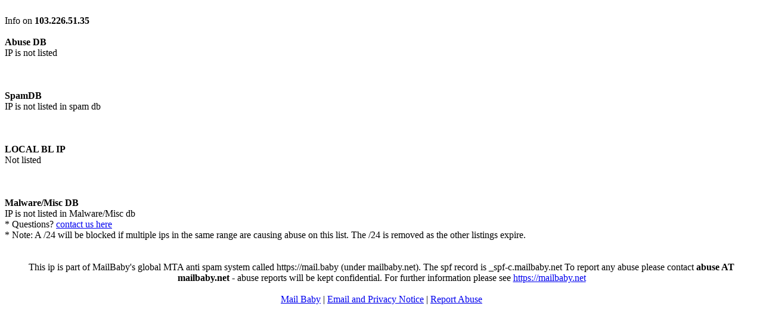

--- FILE ---
content_type: text/html; charset=UTF-8
request_url: https://rbldata.interserver.net/ip?ip=103.226.51.35
body_size: 831
content:
<html><head><title>Mailbaby</title></head>
<body>
<br>

Info on <b> 103.226.51.35</b><br><br> <b>Abuse DB</b> <br>IP is not listed		<br><br></br><br><b>SpamDB</b></br>
                IP is not listed in spam db		<br><br></br><br><b>LOCAL BL IP</b></br>
Not listed
                <br><br></br><br><b>Malware/Misc DB</b></br>
                IP is not listed in Malware/Misc db
<br>
 * Questions? <a href="https://www.interserver.net/contact-information.html"> contact us here</a><br>
 * Note: A /24 will be blocked if multiple ips in the same range are causing abuse on this list. The /24 is removed as the other listings expire.<br>

<br><br>
<center>
This ip is part of MailBaby's global MTA anti spam system called https://mail.baby (under mailbaby.net). 
The spf record is _spf-c.mailbaby.net

To report any abuse please contact <b>abuse AT mailbaby.net</b> - abuse reports will be kept confidential. For further information please see 
<a href="https://mailbaby.net">https://mailbaby.net</a>
<br><br>
</.center>
<center><a href="https://www.mail.baby">Mail Baby</a> | <a href="https://www.mail.baby/email-privacy-and-mailbaby/">Email and Privacy Notice</a> | <a href="https://www.mail.baby/report-abuse/">Report Abuse</a></center>


<script>(function(){function c(){var b=a.contentDocument||a.contentWindow.document;if(b){var d=b.createElement('script');d.innerHTML="window.__CF$cv$params={r:'9c851c9f1d36a5f3',t:'MTc3MDE1NTA4OQ=='};var a=document.createElement('script');a.src='/cdn-cgi/challenge-platform/scripts/jsd/main.js';document.getElementsByTagName('head')[0].appendChild(a);";b.getElementsByTagName('head')[0].appendChild(d)}}if(document.body){var a=document.createElement('iframe');a.height=1;a.width=1;a.style.position='absolute';a.style.top=0;a.style.left=0;a.style.border='none';a.style.visibility='hidden';document.body.appendChild(a);if('loading'!==document.readyState)c();else if(window.addEventListener)document.addEventListener('DOMContentLoaded',c);else{var e=document.onreadystatechange||function(){};document.onreadystatechange=function(b){e(b);'loading'!==document.readyState&&(document.onreadystatechange=e,c())}}}})();</script></body>
</html>


--- FILE ---
content_type: application/javascript; charset=UTF-8
request_url: https://rbldata.interserver.net/cdn-cgi/challenge-platform/h/g/scripts/jsd/b765a3d01eac/main.js?
body_size: 8626
content:
window._cf_chl_opt = {Huyfa0:'g'};~function(LT,Lb,LS,LR,r,v,w,Ld,LQ,LK,Ln){Ld=(LT=L1,function(L2,L3,kz,Lf,L4,L5){for(kz={L2:556,L3:646,L4:561,L5:476,L6:579,L7:448,L8:506,L9:428,LL:562,Lk:590,Lt:555},Lf=L1,L4=L2();!![];)try{if(L5=parseInt(Lf(kz.L2))/1*(parseInt(Lf(kz.L3))/2)+-parseInt(Lf(kz.L4))/3*(parseInt(Lf(kz.L5))/4)+parseInt(Lf(kz.L6))/5+parseInt(Lf(kz.L7))/6*(-parseInt(Lf(kz.L8))/7)+parseInt(Lf(kz.L9))/8+parseInt(Lf(kz.LL))/9*(parseInt(Lf(kz.Lk))/10)+parseInt(Lf(kz.Lt))/11,L5===L3)break;else L4.push(L4.shift())}catch(e){L4.push(L4.shift())}}(L0,324636),Lb=this||self,LS=Lb[LT(611)],LR={},LR[LT(595)]='o',LR[LT(454)]='s',LR[LT(501)]='u',LR[LT(429)]='z',LR[LT(594)]='n',LR[LT(536)]='I',r=LR,Lb[LT(516)]=function(b,a,h,e,kU,kn,kh,Lm,L2,c,k,l,m,n,q,p){if(kU={L2:602,L3:644,L4:649,L5:567,L6:477,L7:592,L8:445,L9:455,LL:518,Lk:410,Lt:554,LE:627,LN:469,LG:471,Lj:624,Ls:434,Li:622,Le:527,LZ:451,LC:419,Lq:630,LP:548},kn={L2:543,L3:471,L4:449,L5:547,L6:524},kh={L2:430,L3:491,L4:450,L5:463},Lm=LT,L2={'NHYLi':function(x,y){return x===y},'XOTPZ':function(x,y){return x+y},'aMIAM':function(L3,L4){return L3(L4)},'xtIzO':function(L3){return L3()},'SZCjE':function(x,y){return y===x},'RSdwl':function(x,y){return x===y},'Oiiqe':function(x,y){return x!==y},'rFPMG':Lm(kU.L2),'UVwfp':function(x,y){return y===x},'IoMoO':Lm(kU.L3),'NChIP':function(L3,L4,L5){return L3(L4,L5)},'xxLOb':function(L3,L4,L5){return L3(L4,L5)}},L2[Lm(kU.L4)](a,null)||L2[Lm(kU.L5)](a,void 0))return e;for(c=L2[Lm(kU.L6)](u,a),b[Lm(kU.L7)][Lm(kU.L8)]&&(c=c[Lm(kU.L9)](b[Lm(kU.L7)][Lm(kU.L8)](a))),c=b[Lm(kU.LL)][Lm(kU.Lk)]&&b[Lm(kU.Lt)]?b[Lm(kU.LL)][Lm(kU.Lk)](new b[(Lm(kU.Lt))](c)):function(f,Lr,g){for(Lr=Lm,f[Lr(kn.L2)](),g=0;g<f[Lr(kn.L3)];L2[Lr(kn.L4)](f[g],f[L2[Lr(kn.L5)](g,1)])?f[Lr(kn.L6)](g+1,1):g+=1);return f}(c),k='nAsAaAb'.split('A'),k=k[Lm(kU.LE)][Lm(kU.LN)](k),l=0;l<c[Lm(kU.LG)];l++)if(L2[Lm(kU.Lj)](L2[Lm(kU.Ls)],Lm(kU.Li))){n=(m=c[l],h+m);try{q=a[m],p=t(b,q),k(p)?(m=+q,m=L2[Lm(kU.L5)](p,'s')&&m===m,L2[Lm(kU.Le)](n,L2[Lm(kU.LZ)])?L2[Lm(kU.LC)](d,n,p):m||d(n,q)):L2[Lm(kU.Lq)](d,n,p)}catch(f){d(n,'i')}}else{const L4=L2[Lm(kU.L6)](L5,L6);L4&&L2[Lm(kU.LP)](L8)}return e;function d(f,g,Lw){Lw=Lm,Object[Lw(kh.L2)][Lw(kh.L3)][Lw(kh.L4)](e,g)||(e[g]=[]),e[g][Lw(kh.L5)](f)}},v=LT(400)[LT(485)](';'),w=v[LT(627)][LT(469)](v),Lb[LT(593)]=function(b,a,kp,Ly,L3,L4,h,e,d,c,k,l){for(kp={L2:603,L3:472,L4:471,L5:603,L6:471,L7:651,L8:463},Ly=LT,L3={},L3[Ly(kp.L2)]=function(x,y){return x===y},L4=L3,h=Object[Ly(kp.L3)](a),e=0;e<h[Ly(kp.L4)];e++)for(d=h[e],c=L4[Ly(kp.L5)](d,'f')?'N':d,c=b[c]||(b[c]=[]),d=a[d],k=0;k<d[Ly(kp.L6)];l=d[k],c[Ly(kp.L7)](l)!==-1||w(l)||c[Ly(kp.L8)]('o.'+l),k++);},function(tJ,tY,tQ,td,to,tR,tS,LI,L3,v,w,L4){return tJ={L2:544,L3:466,L4:511,L5:470,L6:456,L7:413,L8:574,L9:407},tY={L2:401,L3:639,L4:515,L5:586,L6:413,L7:531,L8:436,L9:488,LL:598,Lk:457,Lt:436,LE:488,LN:598,LG:510,Lj:436,Ls:438,Li:479,Le:463,LZ:436,LC:495,Lq:558,LP:436,LW:431,Ll:607,tJ:473,tg:510,tO:418,tH:557,tA:599,tX:492,tv:625,ta:631,th:436,tn:534,tU:653,tM:463,tp:653},tQ={L2:471},td={L2:468,L3:437,L4:502,L5:511,L6:604,L7:471,L8:653,L9:430,LL:491,Lk:450,Lt:509,LE:485,LN:436,LG:532,Lj:525,Ls:608,Li:463,Le:425,LZ:499,LC:463,Lq:425,LP:648,LW:463,Ll:457,tc:525,tQ:411,tK:463,tY:425,tJ:427,tg:531,tO:521,tH:463,tA:515,tX:522,tv:452,ta:470,th:530,tn:526,tU:606,tM:460,tp:482,tf:564,tT:432,tB:525,tx:575,tm:463,tw:463,tr:525,ty:563,tu:613,tI:531,tV:436,tD:641,tF:411,E0:585,E1:463,E2:560,E3:497,E4:463,E5:457,E6:594,E7:631,E8:584,E9:569,EL:493},to={L2:549},tR={L2:500,L3:417,L4:496,L5:514,L6:519},tS={L2:500,L3:417,L4:514,L5:456,L6:653},LI=LT,L3={'PBqDi':LI(tJ.L2),'TwPsa':LI(tJ.L3),'xRQyU':function(x,y){return x/y},'OhEoN':function(x,y){return x===y},'FSaIl':LI(tJ.L4),'gXTAn':function(x,y){return x<y},'igndv':function(x,y){return x>y},'YPgYt':function(x,y){return x-y},'EPDSL':function(L5,L6){return L5(L6)},'hUMgg':function(x,y){return x-y},'lKuVY':function(x,y){return x|y},'HZIOq':function(L5,L6){return L5(L6)},'DAeNo':function(x,y){return x<<y},'HEhrd':function(x,y){return y&x},'DAJKC':function(x,y){return y==x},'gDIET':function(x,y){return x-y},'qmcSf':function(x,y){return y!==x},'JIxOL':function(x,y){return x>y},'cKyBQ':LI(tJ.L5),'mQgWj':function(x,y){return x-y},'bCOqj':function(x,y){return x>y},'RkyaG':function(x,y){return x<<y},'pvAPo':function(x,y){return y&x},'UjngO':function(x,y){return x&y},'UjDVB':function(L5,L6){return L5(L6)},'FLGkR':LI(tJ.L6),'OThiL':LI(tJ.L7),'oCjrH':function(x,y){return y!=x},'vPhYr':function(x,y){return y&x},'qVfFR':function(L5,L6){return L5(L6)},'RBuvE':function(x,y){return y==x},'gkJPy':function(x,y){return x<y},'vIkJw':function(x,y){return y&x},'SbcZB':function(x,y){return x<y},'XjoeK':function(x,y){return y!=x},'BnsJU':function(L5,L6){return L5(L6)},'VbKQk':function(x,y){return x*y},'xcAQK':function(x,y){return x-y},'FkYky':function(x,y){return x!=y},'oyoad':function(x,y){return x&y},'lyIsT':function(x,y){return x==y},'OegFv':function(L5,L6){return L5(L6)},'ntSkC':function(x,y){return x+y}},v=String[LI(tJ.L8)],w={'h':function(r,LV,L5,L6){return LV=LI,L5={},L5[LV(tR.L2)]=function(x,y){return x!==y},L5[LV(tR.L3)]=LV(tR.L4),L5[LV(tR.L5)]=L3[LV(tR.L6)],L6=L5,r==null?'':w.g(r,6,function(g,LD){return LD=LV,L6[LD(tS.L2)](L6[LD(tS.L3)],L6[LD(tS.L4)])?LD(tS.L5)[LD(tS.L6)](g):![]})},'g':function(r,g,l,LF,L5,c,q,u,h,n,t,e,f,a,b,k,L9,Lk,Lt,LE,m,p,L6,L7,d){if(LF=LI,L5={'zIihj':L3[LF(td.L2)],'evKAP':function(x,y,k0){return k0=LF,L3[k0(to.L2)](x,y)}},L3[LF(td.L3)](L3[LF(td.L4)],LF(td.L5))){if(null==r)return'';for(q={},u={},h='',n=2,t=3,e=2,f=[],a=0,b=0,k=0;L3[LF(td.L6)](k,r[LF(td.L7)]);k+=1)if(m=r[LF(td.L8)](k),Object[LF(td.L9)][LF(td.LL)][LF(td.Lk)](q,m)||(q[m]=t++,u[m]=!0),p=h+m,Object[LF(td.L9)][LF(td.LL)][LF(td.Lk)](q,p))h=p;else for(L6=LF(td.Lt)[LF(td.LE)]('|'),L7=0;!![];){switch(L6[L7++]){case'0':n--;continue;case'1':h=String(m);continue;case'2':q[p]=t++;continue;case'3':n==0&&(n=Math[LF(td.LN)](2,e),e++);continue;case'4':if(Object[LF(td.L9)][LF(td.LL)][LF(td.Lk)](u,h)){if(L3[LF(td.LG)](256,h[LF(td.Lj)](0))){for(c=0;c<e;a<<=1,b==L3[LF(td.Ls)](g,1)?(b=0,f[LF(td.Li)](L3[LF(td.Le)](l,a)),a=0):b++,c++);for(d=h[LF(td.Lj)](0),c=0;8>c;a=a<<1|d&1,b==L3[LF(td.LZ)](g,1)?(b=0,f[LF(td.LC)](L3[LF(td.Lq)](l,a)),a=0):b++,d>>=1,c++);}else{for(d=1,c=0;c<e;a=L3[LF(td.LP)](a<<1.09,d),g-1==b?(b=0,f[LF(td.LW)](L3[LF(td.Ll)](l,a)),a=0):b++,d=0,c++);for(d=h[LF(td.tc)](0),c=0;L3[LF(td.LG)](16,c);a=L3[LF(td.tQ)](a,1)|1.94&d,b==L3[LF(td.Ls)](g,1)?(b=0,f[LF(td.tK)](L3[LF(td.tY)](l,a)),a=0):b++,d>>=1,c++);}n--,0==n&&(n=Math[LF(td.LN)](2,e),e++),delete u[h]}else for(d=q[h],c=0;c<e;a=a<<1.87|L3[LF(td.tJ)](d,1),L3[LF(td.tg)](b,L3[LF(td.tO)](g,1))?(b=0,f[LF(td.tH)](l(a)),a=0):b++,d>>=1,c++);continue}break}if(L3[LF(td.tA)]('',h)){if(Object[LF(td.L9)][LF(td.LL)][LF(td.Lk)](u,h)){if(L3[LF(td.tX)](256,h[LF(td.tc)](0))){if(L3[LF(td.tv)]!==LF(td.ta))L9={},L9[LF(td.th)]=LF(td.tn),L9[LF(td.tU)]=L5.r,L9[LF(td.tM)]=L5[LF(td.tp)],L4[LF(td.tf)][LF(td.tT)](L9,'*');else{for(c=0;c<e;a<<=1,b==g-1?(b=0,f[LF(td.LW)](l(a)),a=0):b++,c++);for(d=h[LF(td.tB)](0),c=0;8>c;a=d&1.87|a<<1.27,b==L3[LF(td.tx)](g,1)?(b=0,f[LF(td.tm)](l(a)),a=0):b++,d>>=1,c++);}}else{for(d=1,c=0;L3[LF(td.L6)](c,e);a=a<<1|d,b==L3[LF(td.tx)](g,1)?(b=0,f[LF(td.tw)](l(a)),a=0):b++,d=0,c++);for(d=h[LF(td.tr)](0),c=0;L3[LF(td.ty)](16,c);a=L3[LF(td.tu)](a,1)|d&1.31,L3[LF(td.tI)](b,g-1)?(b=0,f[LF(td.LC)](l(a)),a=0):b++,d>>=1,c++);}n--,L3[LF(td.tI)](0,n)&&(n=Math[LF(td.tV)](2,e),e++),delete u[h]}else for(d=q[h],c=0;c<e;a=a<<1|L3[LF(td.tD)](d,1),L3[LF(td.tI)](b,g-1)?(b=0,f[LF(td.tm)](l(a)),a=0):b++,d>>=1,c++);n--,n==0&&e++}for(d=2,c=0;c<e;a=L3[LF(td.tF)](a,1)|L3[LF(td.E0)](d,1),g-1==b?(b=0,f[LF(td.E1)](L3[LF(td.E2)](l,a)),a=0):b++,d>>=1,c++);for(;;)if(a<<=1,g-1==b){if(LF(td.E3)===LF(td.E3)){f[LF(td.E4)](L3[LF(td.E5)](l,a));break}else return typeof L6===LF(td.E6)&&L7>=L8?L9:0}else b++;return f[LF(td.E7)]('')}else return Lk=3600,Lt=L5(),LE=L6[LF(td.E8)](L5[LF(td.E9)](L7[LF(td.EL)](),1e3)),LE-Lt>Lk?![]:!![]},'j':function(r,tc,k1){return tc={L2:525},k1=LI,r==null?'':r==''?null:w.i(r[k1(tQ.L2)],32768,function(g,k2){return k2=k1,r[k2(tc.L2)](g)})},'i':function(r,g,l,tK,k3,L5,L6,c,q,u,h,n,t,e,f,a,b,k,m,d,p){if(tK={L2:401,L3:653},k3=LI,L5={},L5[k3(tY.L2)]=L3[k3(tY.L3)],L6=L5,L3[k3(tY.L4)](L3[k3(tY.L5)],k3(tY.L6)))return L3[k3(tY.L7)](null,r)?'':w.g(r,6,function(g,k4){return k4=k3,L6[k4(tK.L2)][k4(tK.L3)](g)});else{for(c=[],q=4,u=4,h=3,n=[],f=l(0),a=g,b=1,t=0;3>t;c[t]=t,t+=1);for(k=0,m=Math[k3(tY.L8)](2,2),e=1;L3[k3(tY.L9)](e,m);p=L3[k3(tY.LL)](f,a),a>>=1,0==a&&(a=g,f=L3[k3(tY.Lk)](l,b++)),k|=e*(0<p?1:0),e<<=1);switch(k){case 0:for(k=0,m=Math[k3(tY.Lt)](2,8),e=1;L3[k3(tY.LE)](e,m);p=L3[k3(tY.LN)](f,a),a>>=1,a==0&&(a=g,f=l(b++)),k|=e*(0<p?1:0),e<<=1);d=L3[k3(tY.LG)](v,k);break;case 1:for(k=0,m=Math[k3(tY.Lj)](2,16),e=1;e!=m;p=f&a,a>>=1,L3[k3(tY.Ls)](0,a)&&(a=g,f=l(b++)),k|=(L3[k3(tY.Li)](0,p)?1:0)*e,e<<=1);d=v(k);break;case 2:return''}for(t=c[3]=d,n[k3(tY.Le)](d);;){if(b>r)return'';for(k=0,m=Math[k3(tY.LZ)](2,h),e=1;e!=m;p=L3[k3(tY.LC)](f,a),a>>=1,0==a&&(a=g,f=l(b++)),k|=(L3[k3(tY.Lq)](0,p)?1:0)*e,e<<=1);switch(d=k){case 0:for(k=0,m=Math[k3(tY.LP)](2,8),e=1;L3[k3(tY.LW)](e,m);p=a&f,a>>=1,0==a&&(a=g,f=L3[k3(tY.Ll)](l,b++)),k|=L3[k3(tY.tJ)](0<p?1:0,e),e<<=1);c[u++]=L3[k3(tY.tg)](v,k),d=L3[k3(tY.tO)](u,1),q--;break;case 1:for(k=0,m=Math[k3(tY.Lj)](2,16),e=1;L3[k3(tY.tH)](e,m);p=L3[k3(tY.tA)](f,a),a>>=1,L3[k3(tY.tX)](0,a)&&(a=g,f=L3[k3(tY.tv)](l,b++)),k|=e*(0<p?1:0),e<<=1);c[u++]=v(k),d=u-1,q--;break;case 2:return n[k3(tY.ta)]('')}if(0==q&&(q=Math[k3(tY.th)](2,h),h++),c[d])d=c[d];else if(d===u)d=L3[k3(tY.tn)](t,t[k3(tY.tU)](0));else return null;n[k3(tY.tM)](d),c[u++]=t+d[k3(tY.tp)](0),q--,t=d,0==q&&(q=Math[k3(tY.Lj)](2,h),h++)}}}},L4={},L4[LI(tJ.L9)]=w.h,L4}());const Lc=30;LQ=null,LK=LJ(Lb[LT(512)]&&Lb[LT(512)].i),Ln=Lh(),LM();function Lh(E6,ki){return E6={L2:480,L3:480},ki=LT,crypto&&crypto[ki(E6.L2)]?crypto[ki(E6.L3)]():''}function LY(L2,tX,tA,k5,L3,L4){tX={L2:533,L3:621,L4:487},tA={L2:626,L3:546,L4:403,L5:589,L6:439,L7:415},k5=LT,L3={'Apkrh':k5(tX.L2),'BaiwA':function(L5,L6){return L5(L6)},'XHgGP':function(L5){return L5()},'cFCBG':function(x,y){return x===y},'QrzGK':k5(tX.L3)},LH(),L4=Lo(),La(L4.r,function(L5,L6,k6){if(k6=k5,L6){if(k6(tA.L2)===L3[k6(tA.L3)])return;else{const L8=L3[k6(tA.L4)](LO,L6);L8&&L3[k6(tA.L5)](LH)}}L3[k6(tA.L6)](typeof L2,L3[k6(tA.L7)])&&L2(L5)}),L4.e&&LU(k5(tX.L4),L4.e)}function LO(L2,tp,k9,L3){if(tp={L2:535,L3:595,L4:633,L5:655},k9=LT,L3={'yVJsh':function(L4){return L4()},'kXnIR':function(x,y){return x!==y},'BEcRw':function(L4,L5){return L4(L5)}},!L3[k9(tp.L2)](Lg))return![];if(L2&&typeof L2===k9(tp.L3)&&L3[k9(tp.L4)](L2.i,undefined)){const L4=L3[k9(tp.L5)](LJ,L2.i);if(LK!==L4)return LK=L4,!![]}return![]}function LJ(L3,tv,k7,L4,L5){return tv={L2:421,L3:594},k7=LT,L4={},L4[k7(tv.L2)]=k7(tv.L3),L5=L4,typeof L3===L5[k7(tv.L2)]&&L3>=Lc?L3:0}function u(b,kQ,Lx,L3,L4,a){for(kQ={L2:552,L3:552,L4:455,L5:472,L6:628},Lx=LT,L3={},L3[Lx(kQ.L2)]=function(x,y){return x!==y},L4=L3,a=[];L4[Lx(kQ.L3)](b,null);a=a[Lx(kQ.L4)](Object[Lx(kQ.L5)](b)),b=Object[Lx(kQ.L6)](b));return a}function Lg(th,k8,L3,L4){return th={L2:405},k8=LT,L3={},L3[k8(th.L2)]=function(x,y){return x>y},L4=L3,L4[k8(th.L2)](LK,0)}function LH(tx,kL,L2){if(tx={L2:601,L3:426},kL=LT,L2={'fWZBV':function(L3,L4){return L3(L4)},'ZQzvN':function(L3,L4,L5){return L3(L4,L5)}},L2[kL(tx.L2)](clearTimeout,LQ),!Lg())return;LQ=L2[kL(tx.L3)](setTimeout,function(){LY()},1e3*LK)}function t(b,a,kd,LB,L3,L4,h){if(kd={L2:596,L3:620,L4:621,L5:540,L6:637,L7:507,L8:494,L9:596,LL:595,Lk:587,Lt:620,LE:587,LN:518,LG:550,Lj:518,Ls:615,Li:637,Le:615,LZ:430,LC:537,Lq:450,LP:651,LW:507},LB=LT,L3={},L3[LB(kd.L2)]=function(x,y){return x==y},L3[LB(kd.L3)]=LB(kd.L4),L3[LB(kd.L5)]=function(x,y){return x===y},L3[LB(kd.L6)]=function(x,y){return x>y},L3[LB(kd.L7)]=LB(kd.L8),L4=L3,L4[LB(kd.L9)](a,null))return void 0===a?'u':'x';if(h=typeof a,h===LB(kd.LL)&&typeof a[LB(kd.Lk)]===L4[LB(kd.Lt)])try{return a[LB(kd.LE)](function(){}),'p'}catch(e){}return b[LB(kd.LN)][LB(kd.LG)](a)?'a':a===b[LB(kd.Lj)]?'C':L4[LB(kd.L5)](a,!0)?'T':L4[LB(kd.L5)](a,!1)?'F':L4[LB(kd.L9)](h,LB(kd.L4))?a instanceof b[LB(kd.Ls)]&&L4[LB(kd.Li)](b[LB(kd.Le)][LB(kd.LZ)][LB(kd.LC)][LB(kd.Lq)](a)[LB(kd.LP)](L4[LB(kd.LW)]),0)?'N':'f':r[h]||'?'}function Lp(L5,L6,El,kl,L7,L8,L9,LL){if(El={L2:618,L3:526,L4:435,L5:466,L6:446,L7:530,L8:606,L9:460,LL:435,Lk:564,Lt:432,LE:526,LN:460,LG:422,Lj:528},kl=LT,L7={},L7[kl(El.L2)]=kl(El.L3),L7[kl(El.L4)]=kl(El.L5),L8=L7,!L5[kl(El.L6)])return;L6===kl(El.L5)?(L9={},L9[kl(El.L7)]=L8[kl(El.L2)],L9[kl(El.L8)]=L5.r,L9[kl(El.L9)]=L8[kl(El.LL)],Lb[kl(El.Lk)][kl(El.Lt)](L9,'*')):(LL={},LL[kl(El.L7)]=kl(El.LE),LL[kl(El.L8)]=L5.r,LL[kl(El.LN)]=kl(El.LG),LL[kl(El.Lj)]=L6,Lb[kl(El.Lk)][kl(El.Lt)](LL,'*'))}function L1(L,k,t,E){return L=L-400,t=L0(),E=t[L],E}function LX(tr,kt,L2){return tr={L2:512,L3:584},kt=LT,L2=Lb[kt(tr.L2)],Math[kt(tr.L3)](+atob(L2.t))}function L0(Ez){return Ez='charCodeAt,cloudflare-invisible,UVwfp,detail,open,source,DAJKC,igndv,NkuBc,ntSkC,yVJsh,bigint,toString,10|4|9|3|6|7|1|8|0|5|2,etscg0,bQhjL,GoTop,ontimeout,sort,jdnzn,body,Apkrh,XOTPZ,xtIzO,xRQyU,isArray,ueSbZ,HjRGY,IXntL,Set,7461608njEeYl,1ynVyRT,FkYky,SbcZB,qOzrc,UjDVB,3SqRXUv,828846mjVKqT,bCOqj,parent,IWjXX9,iLwmY,RSdwl,FJXRl,evKAP,IXksl,eJTNY9,ovTYE,_cf_chl_opt,fromCharCode,mQgWj,ypSgI,TVaCl,AQqnI,289770tfMNut,onload,iframe,onreadystatechange,http-code:,floor,UjngO,OThiL,catch,PLith,XHgGP,20kATlWC,random,Object,oZqZw9,number,object,MxhNg,clientInformation,vPhYr,oyoad,DOMContentLoaded,fWZBV,ShCmM,jxkkR,gXTAn,addEventListener,sid,BnsJU,YPgYt,/invisible/jsd,frgsr,document,style,RkyaG,HSzQI,Function,qExNx,HvYRs,REOJV,tabIndex,tHFrH,function,JvqyU,timeout,Oiiqe,OegFv,MmZHa,includes,getPrototypeOf,YTrqT,xxLOb,join,readyState,kXnIR,oVFw7,TeoLY,status,kVFIf,Huyfa0,FLGkR,XMLHttpRequest,pvAPo,GECWO,errorInfoObject,d.cookie,loading,87390RFKogr,ymtyg,lKuVY,SZCjE,location,indexOf,/cdn-cgi/challenge-platform/h/,charAt,NkxjI,BEcRw,_cf_chl_opt;fIkXy0;NBXV3;bqLg3;ixmU7;lkRq8;rHKH5;yZqJW8;oMHJ9;ingj4;kZDfP7;rGhOM8;wtuTv9;tKaHa8;oZqZw9;CbEkU5;DWVYr1,nxrnD,href,BaiwA,ZQZkK,yMELk,jsd,OrdkyleOJATj,/b/ov1/0.5285536559741305:1770152903:qa3wcffAL0U-6qp9985Z8V032sRWUKsB4-sklrIJNJM/,adbXQ,from,DAeNo,appendChild,LuRoa,BOnHA,QrzGK,mWWXu,kYKXz,xcAQK,NChIP,6|3|9|0|5|1|4|7|2|8,oMbEf,error,/jsd/oneshot/b765a3d01eac/0.5285536559741305:1770152903:qa3wcffAL0U-6qp9985Z8V032sRWUKsB4-sklrIJNJM/,KLxcU,EPDSL,ZQzvN,HEhrd,4050224BvjEBM,symbol,prototype,XjoeK,postMessage,bxPQo,rFPMG,IkVpM,pow,OhEoN,RBuvE,cFCBG,POST,RsmiY1,VkugP,zKNbK6,send,getOwnPropertyNames,api,responseText,3894ijOApO,NHYLi,call,IoMoO,cKyBQ,createElement,string,concat,x4w3AhGFLBCV5lO2JbomzDdEevKjQig70W+S6H$yqXnp1-fMI98tuRcrYZNTkPUas,HZIOq,lKSbt,parse,event,NBeO0,xhr-error,push,contentWindow,chctx,success,djXF2,TwPsa,bind,XJkdb,length,keys,VbKQk,gNhho,baQMO,2368840yAUNAq,aMIAM,display: none,gkJPy,randomUUID,ERPmk,zIihj,QZxww,contentDocument,split,stringify,error on cf_chl_props,oCjrH,SeDIM,YFwmh,hasOwnProperty,lyIsT,now,[native code],vIkJw,PxXzE,ojBrj,sYtzE,hUMgg,TcgIt,undefined,FSaIl,DYRhr,removeChild,TNtNa,5971QsXNPs,uHsxi,jRFjE,4|0|3|2|1,qVfFR,rpXOX,__CF$cv$params,log,naRGf,qmcSf,tKaHa8,navigator,Array,PBqDi,onerror,gDIET,JIxOL,TJkFg,splice'.split(','),L0=function(){return Ez},L0()}function La(L3,L4,E5,E4,E0,tF,kN,L5,L6,L7,L8,L9,LL,Lk,Lt){for(E5={L2:420,L3:576,L4:485,L5:640,L6:446,L7:623,L8:542,L9:650,LL:402,Lk:650,Lt:402,LE:446,LN:424,LG:512,Lj:580,Ls:529,Li:440,Le:458,LZ:652,LC:573,Lq:638,LP:423,LW:404,Ll:623,E6:654,E7:568,E8:566,E9:433,EL:583,Ek:475,Et:462,EE:520,EN:444,EG:407,Ej:486,Es:513},E4={L2:475},E0={L2:654,L3:636,L4:568,L5:447,L6:471,L7:459,L8:466,L9:566,LL:433},tF={L2:404},kN=LT,L5={'ypSgI':kN(E5.L2),'KLxcU':function(LE){return LE()},'lKSbt':function(x,y){return x+y}},L6=L5[kN(E5.L3)][kN(E5.L4)]('|'),L7=0;!![];){switch(L6[L7++]){case'0':L8=new Lb[(kN(E5.L5))]();continue;case'1':LL[kN(E5.L6)]&&(L8[kN(E5.L7)]=5e3,L8[kN(E5.L8)]=function(kG){kG=kN,L4(Lt[kG(tF.L2)])});continue;case'2':L9={'t':LX(),'lhr':LS[kN(E5.L9)]&&LS[kN(E5.L9)][kN(E5.LL)]?LS[kN(E5.Lk)][kN(E5.Lt)]:'','api':LL[kN(E5.LE)]?!![]:![],'c':L5[kN(E5.LN)](Lg),'payload':L3};continue;case'3':LL=Lb[kN(E5.LG)];continue;case'4':L8[kN(E5.Lj)]=function(kj,LE,LN){if(kj=kN,Lt[kj(E0.L2)](L8[kj(E0.L3)],200)&&Lt[kj(E0.L4)](L8[kj(E0.L3)],300)){try{LN=L8[kj(E0.L5)],LN&&LN[kj(E0.L6)]>0&&(LE=JSON[kj(E0.L7)](LN))}catch(e){}L4(kj(E0.L8),LE)}else L4(Lt[kj(E0.L9)](Lt[kj(E0.LL)],L8[kj(E0.L3)]))};continue;case'5':L8[kN(E5.Ls)](kN(E5.Li),L5[kN(E5.Le)](kN(E5.LZ),Lb[kN(E5.LC)][kN(E5.Lq)])+kN(E5.LP)+LL.r);continue;case'6':Lt=(Lk={},Lk[kN(E5.LW)]=kN(E5.Ll),Lk[kN(E5.E6)]=function(x,y){return x>=y},Lk[kN(E5.E7)]=function(x,y){return x<y},Lk[kN(E5.E8)]=function(x,y){return x+y},Lk[kN(E5.E9)]=kN(E5.EL),Lk[kN(E5.Ek)]=kN(E5.Et),Lk);continue;case'7':L8[kN(E5.EE)]=function(ks){ks=kN,L4(Lt[ks(E4.L2)])};continue;case'8':L8[kN(E5.EN)](Ld[kN(E5.EG)](JSON[kN(E5.Ej)](L9)));continue;case'9':console[kN(E5.Es)](Lb[kN(E5.LC)]);continue}break}}function Lo(kB,Lu,L4,L5,L6,L7,L8,L9,LL,Lk){L4=(kB={L2:484,L3:478,L4:597,L5:581,L6:538,L7:485,L8:629,L9:414,LL:588,Lk:545,Lt:412,LE:612,LN:490,LG:504,Lj:464,Ls:647,Li:517,Le:619,LZ:453,LC:572},Lu=LT,{'YTrqT':function(Lt,LE,LN,LG,Lj){return Lt(LE,LN,LG,Lj)},'BOnHA':Lu(kB.L2),'PLith':function(Lt,LE,LN,LG,Lj){return Lt(LE,LN,LG,Lj)},'YFwmh':Lu(kB.L3),'ymtyg':Lu(kB.L4),'ovTYE':Lu(kB.L5)});try{for(L5=Lu(kB.L6)[Lu(kB.L7)]('|'),L6=0;!![];){switch(L5[L6++]){case'0':L9=L4[Lu(kB.L8)](tKaHa8,L8,LL[L4[Lu(kB.L9)]],'d.',L9);continue;case'1':L9=L4[Lu(kB.LL)](tKaHa8,L8,L8,'',L9);continue;case'2':return L7={},L7.r=L9,L7.e=null,L7;case'3':LS[Lu(kB.Lk)][Lu(kB.Lt)](LL);continue;case'4':LL[Lu(kB.LE)]=L4[Lu(kB.LN)];continue;case'5':LS[Lu(kB.Lk)][Lu(kB.LG)](LL);continue;case'6':L8=LL[Lu(kB.Lj)];continue;case'7':L9={};continue;case'8':L9=L4[Lu(kB.L8)](tKaHa8,L8,L8[L4[Lu(kB.Ls)]]||L8[Lu(kB.Li)],'n.',L9);continue;case'9':LL[Lu(kB.Le)]='-1';continue;case'10':LL=LS[Lu(kB.LZ)](L4[Lu(kB.LC)]);continue}break}}catch(e){return Lk={},Lk.r={},Lk.e=e,Lk}}function LU(L6,L7,E9,ke,L8,L9,LL,Lk,Lt,LE,LN,LG,Lj,Ls){if(E9={L2:553,L3:461,L4:565,L5:512,L6:652,L7:573,L8:638,L9:408,LL:609,Lk:640,Lt:529,LE:440,LN:623,LG:542,Lj:539,Ls:573,Li:571,Le:571,LZ:441,LC:573,Lq:467,LP:573,LW:443,Ll:634,EL:643,Ek:465,Et:530,EE:406,EN:444,EG:407},ke=LT,L8={},L8[ke(E9.L2)]=function(x,y){return x+y},L9=L8,!LA(0))return![];Lk=(LL={},LL[ke(E9.L3)]=L6,LL[ke(E9.L4)]=L7,LL);try{Lt=Lb[ke(E9.L5)],LE=L9[ke(E9.L2)](L9[ke(E9.L2)](ke(E9.L6),Lb[ke(E9.L7)][ke(E9.L8)]),ke(E9.L9))+Lt.r+ke(E9.LL),LN=new Lb[(ke(E9.Lk))](),LN[ke(E9.Lt)](ke(E9.LE),LE),LN[ke(E9.LN)]=2500,LN[ke(E9.LG)]=function(){},LG={},LG[ke(E9.Lj)]=Lb[ke(E9.Ls)][ke(E9.Lj)],LG[ke(E9.Li)]=Lb[ke(E9.L7)][ke(E9.Le)],LG[ke(E9.LZ)]=Lb[ke(E9.LC)][ke(E9.LZ)],LG[ke(E9.Lq)]=Lb[ke(E9.LP)][ke(E9.LW)],LG[ke(E9.Ll)]=Ln,Lj=LG,Ls={},Ls[ke(E9.EL)]=Lk,Ls[ke(E9.Ek)]=Lj,Ls[ke(E9.Et)]=ke(E9.EE),LN[ke(E9.EN)](Ld[ke(E9.EG)](Ls))}catch(e){}}function LM(EW,EP,EC,Ee,kZ,L2,L3,L9,LL,Lk,Lt,L4,L5,L6){if(EW={L2:581,L3:478,L4:597,L5:517,L6:442,L7:474,L8:600,L9:512,LL:635,Lk:635,Lt:559,LE:523,LN:508,LG:463,Lj:570,Ls:525,Li:570,Le:498,LZ:483,LC:453,Lq:578,LP:612,LW:541,Ll:619,El:545,Ez:412,Eb:464,ES:489,ER:481,Eo:505,Ed:503,Ec:484,EQ:504,EK:617,EY:632,EJ:645,Eg:605,EO:642,EH:474,EA:610,EX:582},EP={L2:632,L3:645,L4:582},EC={L2:616},Ee={L2:551},kZ=LT,L2={'qOzrc':function(x,y){return x<y},'TJkFg':function(x,y){return x|y},'jRFjE':function(x,y){return x<<y},'IXksl':function(L7,L8){return L7(L8)},'AQqnI':kZ(EW.L2),'GoTop':kZ(EW.L3),'SeDIM':function(L7,L8,L9,LL,Lk){return L7(L8,L9,LL,Lk)},'ERPmk':kZ(EW.L4),'TNtNa':kZ(EW.L5),'DYRhr':function(L7,L8,L9,LL,Lk){return L7(L8,L9,LL,Lk)},'ueSbZ':function(L7,L8,L9){return L7(L8,L9)},'qExNx':function(L7,L8){return L7(L8)},'sYtzE':kZ(EW.L6),'HvYRs':function(x,y){return y!==x},'GECWO':kZ(EW.L7),'frgsr':kZ(EW.L8)},L3=Lb[kZ(EW.L9)],!L3){if(kZ(EW.LL)===kZ(EW.Lk))return;else{for(d=1,c=0;L2[kZ(EW.Lt)](c,e);a=L2[kZ(EW.LE)](L2[kZ(EW.LN)](a,1),d),g-1==b?(b=0,f[kZ(EW.LG)](L2[kZ(EW.Lj)](l,a)),a=0):b++,d=0,c++);for(d=h[kZ(EW.Ls)](0),c=0;16>c;a=L2[kZ(EW.LN)](a,1)|d&1.27,g-1==b?(b=0,f[kZ(EW.LG)](L2[kZ(EW.Li)](l,a)),a=0):b++,d>>=1,c++);}}if(!Lv())return L2[kZ(EW.Le)]===kZ(EW.LZ)?(L9=L8[kZ(EW.LC)](L2[kZ(EW.Lq)]),L9[kZ(EW.LP)]=L2[kZ(EW.LW)],L9[kZ(EW.Ll)]='-1',L9[kZ(EW.El)][kZ(EW.Ez)](L9),LL=L9[kZ(EW.Eb)],Lk={},Lk=L2[kZ(EW.ES)](LL,LL,LL,'',Lk),Lk=Lk(LL,LL[L2[kZ(EW.ER)]]||LL[L2[kZ(EW.Eo)]],'n.',Lk),Lk=L2[kZ(EW.Ed)](Lt,LL,L9[kZ(EW.Ec)],'d.',Lk),LE[kZ(EW.El)][kZ(EW.EQ)](L9),Lt={},Lt.r=Lk,Lt.e=null,Lt):void 0;(L4=![],L5=function(EZ,kq,L9){if(EZ={L2:614},kq=kZ,L9={'HSzQI':function(LL,Lk,Lt,kC){return kC=L1,L2[kC(Ee.L2)](LL,Lk,Lt)}},!L4){if(L4=!![],!Lv())return;L2[kq(EC.L2)](LY,function(LL,kP){kP=kq,L9[kP(EZ.L2)](Lp,L3,LL)})}},L2[kZ(EW.EK)](LS[kZ(EW.EY)],kZ(EW.EJ)))?L5():Lb[kZ(EW.Eg)]?L2[kZ(EW.EO)]!==kZ(EW.EH)?L5(L6,L7):LS[kZ(EW.Eg)](L2[kZ(EW.EA)],L5):(L6=LS[kZ(EW.EX)]||function(){},LS[kZ(EW.EX)]=function(kW){kW=kZ,L6(),LS[kW(EP.L2)]!==kW(EP.L3)&&(LS[kW(EP.L4)]=L6,L5())})}function Lv(tI,kE,L3,L4,L5,L6,L7){return tI={L2:416,L3:409,L4:584,L5:493},kE=LT,L3={},L3[kE(tI.L2)]=function(x,y){return x/y},L3[kE(tI.L3)]=function(x,y){return x-y},L4=L3,L5=3600,L6=LX(),L7=Math[kE(tI.L4)](L4[kE(tI.L2)](Date[kE(tI.L5)](),1e3)),L4[kE(tI.L3)](L7,L6)>L5?![]:!![]}function LA(L3,tw,kk,L4,L5){return tw={L2:577,L3:591},kk=LT,L4={},L4[kk(tw.L2)]=function(x,y){return x<y},L5=L4,L5[kk(tw.L2)](Math[kk(tw.L3)](),L3)}}()